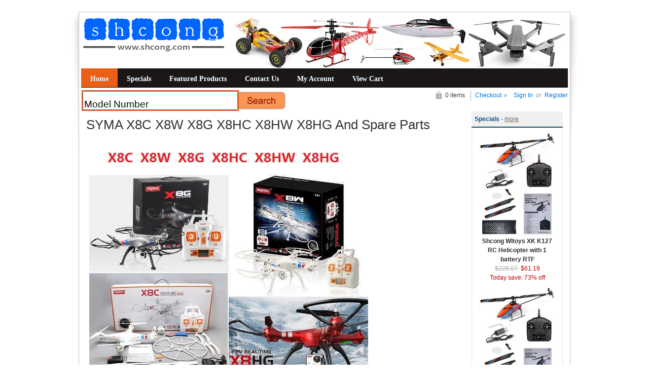

--- FILE ---
content_type: text/html; charset=utf-8
request_url: https://www.shcong.com/index.php?main_page=index&cPath=202
body_size: 5119
content:

<!DOCTYPE html PUBLIC "-//W3C//DTD XHTML 1.0 Transitional//EN" "http://www.w3.org/TR/xhtml1/DTD/xhtml1-transitional.dtd">

<html xmlns="http://www.w3.org/1999/xhtml" dir="ltr" lang="en">

<head>

<title>SYMA X8C X8W X8G X8HC X8HW X8HG And Spare Parts : RC Toys And Spare Parts List - RC Drone, RC Car, RC Helicopter, RC Boat, RC Quadcopter, and spare parts</title>

<meta http-equiv="Content-Type" content="text/html; charset=utf-8" />

<meta name="keywords" content="" />
<meta name="description" content="" />

<meta http-equiv="imagetoolbar" content="no" />

<meta name="author" content="Zen Cart China" />

<meta name="generator" content="Zen Cart, http://www.zen-cart.com" />





<base href="https://www.shcong.com/" />




<link rel="stylesheet" type="text/css" href="includes/templates/abagon/css/style_imagehover.css" />
<link rel="stylesheet" type="text/css" href="includes/templates/abagon/css/stylesheet.css" />
<link rel="stylesheet" type="text/css" href="includes/templates/abagon/css/stylesheet_css_buttons.css" />
<link rel="stylesheet" type="text/css" href="includes/templates/abagon/css/stylesheet_footer_menu.css" />
<link rel="stylesheet" type="text/css" href="includes/templates/abagon/css/stylesheet_select_popup.css" />
<link rel="stylesheet" type="text/css" href="includes/templates/abagon/css/stylesheet_zen_lightbox.css" />
<link rel="stylesheet" type="text/css" media="print" href="includes/templates/abagon/css/print_stylesheet.css" />
<script type="text/javascript" src="includes/templates/abagon/jscript/jscript_jquery-1.6.4.min.js"></script>
<script type="text/javascript" src="includes/templates/abagon/jscript/jscript_menu_conf.js"></script>

<!-- Google tag (gtag.js) -->
<script async src="https://www.googletagmanager.com/gtag/js?id=G-REL7XYSRQ3"></script>
<script>
  window.dataLayer = window.dataLayer || [];
  function gtag(){dataLayer.push(arguments);}
  gtag('js', new Date());

  gtag('config', 'G-REL7XYSRQ3');
</script>


</head>

<body id="indexBody">


<div class="body-wrapper">
<div class="body-upper-bg">
<div class="body-bottom-bg">

<div class="clearBoth"></div>

<div id="header_bg">
	<div>

	

<!--bof-header logo and navigation display-->

<div id="headerWrapper">
    <div class="center-upper-bg centered-wrapper"></div>

    <div class="body-bg">
        <div class="header_wrapper">

	      <div class="header-tools">
	       <!--bof-branding display-->
                <div id="logoWrapper"><div id="logo"><a href="https://www.shcong.com/"><img src="includes/templates/template_default/images/logo.png" alt="RC Toys And Spare Parts" title=" RC Toys And Spare Parts " width="287" height="88" /></a></div>
                </div>
			   


<div style="float:right; margin-top:10px">    
<a href="https://www.shcong.com/index.php?main_page=specials">
        <img src="images/toptool.jpg">
    </a>
</div>


<div class="clearBoth"></div>
			   




<div class="clearBoth"></div>



<div class="main_menu_panel">
               
<div id="top_nav">
    <div id="tab_nav">
	   <ul class="list-style-none">
        <li class="tab_active"><a href="https://www.shcong.com/">Home</a></li>

		<li class=""><a href="index.php?main_page=specials">Specials</a></li>

		<li class=""><a href="index.php?main_page=featured_products">Featured Products</a></li>

 		<li class=""><a href="https://www.shcong.com/index.php?main_page=contact_us">Contact Us</a></li>

		<li class=""><a href="https://www.shcong.com/index.php?main_page=account">My Account</a></li>

		<li class=""><a href="https://www.shcong.com/index.php?main_page=shopping_cart">View Cart</a></li>
	  



 </ul>
    </div>	
</div> 
	


              

          </div>
          <!--eof-branding display-->
	    </div>

          <!--bof-optional categories tabs navigation display-->

          <!--eof-optional categories tabs navigation display-->


<!--bof-banner #1 display -->
<!--eof-banner #1 display -->

      </div>
    </div>
</div>
<div class="f3355t">
<div id="login_logout_section" class="float-right">
	            <!--login-->
	            		       	               <a href="https://www.shcong.com/index.php?main_page=login">Sign In</a>
		          <span>&nbsp;or&nbsp;</span>
		                         <span><a href="https://www.shcong.com/index.php?main_page=create_account">Register</a></span>
	                          <!--/login-->	
	           </div>
			   
			   <div align="right" class="cart-header-wrapper">
					  <!-- header cart section -->
					  <table align="right" class="align-center cart-header">
						<tr>
						   <td>
							   <div class="hidden cart-dropdown-wrapper">
								  <div class="cart-tab-wrapper"><img src="includes/templates/abagon/images/spacer.gif" width="1" height="1" alt="" /></div>
							   </div>
						   </td>
						   <td>
								<div id="cartBoxEmpty" class="cart-icon"><img class="empty float-left" alt="" src="includes/templates/abagon/images/spacer.gif" />0 items&nbsp;</div></td><td class="blue-link"><a href="https://www.shcong.com/index.php?main_page=checkout_shipping">Checkout</a>		
						   </td>
						</tr>
					</table>
				</div>
			   
			   </div>
<!--search-->
				<div class="search-header">
					   <form name="quick_find_header" action="https://www.shcong.com/index.php?main_page=advanced_search_result" method="get"><input type="hidden" name="main_page" value="advanced_search_result" /><input type="hidden" name="search_in_description" value="1" /><div class="search-header-input"><input type="text" name="keyword" size="6" maxlength="60" value="Model Number" onfocus="if (this.value == 'Model Number') this.value = '';" onblur="if (this.value == '') this.value = 'Model Number';" /></div><input class="button-search-header" type="image" src="includes/templates/abagon/images/search_header_button.gif" value="Serch" /></form>					   <!--	<div class="advanced_search float-left">
							<a href="index.php?main_page=advanced_search"></a>
							</div>-->
				</div>
				<!--/search-->

<!--eof-header logo and navigation display-->  
	</div>
</div>

<div class="body-bg">

<div class="mainWrapper">
<table width="100%" border="0" cellspacing="0" cellpadding="0" id="contentMainWrapper">
  <tr>

    <td id="columnCenter" valign="top">
<!-- bof  breadcrumb -->
<!-- eof breadcrumb -->


<!-- bof upload alerts -->
<!-- eof upload alerts -->

<div class="centerColumn" id="indexProductList">



<h1 id="productListHeading">SYMA X8C X8W X8G X8HC X8HW X8HG And Spare Parts</h1>




<div id="categoryImgListing" class="categoryImg"><img src="images/categories/syma_x8c_x8w_x8g_x8hc_x8hw_x8hg.jpg" alt="" width="550" height="979" /></div>





<div id="indexProductListCatDescription" class="content">SYMA X8C venture 4 ch remote control quadcopter. 
SYMA X8C X8 GYROSCOPE 2.4G 4CH remote control quadcopter with camera. 
SYMA X8W X8G FPV 2.4G 4ch remote control RC quadcopter.
Original Syma X8HC RC Quadcopter Profissional Drones With 2.0MP HD Camera with Altitude Hold and Headless Mode.
Syma X8G X8HG RC Drone With 8MP HD Camera 2.4G 6 Axis Dron RTF RC Quadcopter Helicopter.
2016 New Arrival Syma X8HW WIFI FPV 0.3MP Camera 2.4GHz 4CH 6 Axis Gyro RC Quadcopter Headless Mode Barometer Set Height RTF.</div>





<br class="clearBoth" />



<div id="productListing">

<div id="productsListingTopNumber" class="navSplitPagesResult back">Displaying <strong>1</strong> to <strong>18</strong> (of <strong>116</strong> products)</div>
<div id="productsListingListingTopLinks" class="navSplitPagesLinks forward"> &nbsp;<strong class="current">1</strong>&nbsp;&nbsp;<a href="https://www.shcong.com/index.php?main_page=index&amp;cPath=202&amp;sort=20a&amp;page=2" title=" Page 2 ">2</a>&nbsp;&nbsp;<a href="https://www.shcong.com/index.php?main_page=index&amp;cPath=202&amp;sort=20a&amp;page=3" title=" Page 3 ">3</a>&nbsp;&nbsp;<a href="https://www.shcong.com/index.php?main_page=index&amp;cPath=202&amp;sort=20a&amp;page=4" title=" Page 4 ">4</a>&nbsp;&nbsp;<a href="https://www.shcong.com/index.php?main_page=index&amp;cPath=202&amp;sort=20a&amp;page=5" title=" Page 5 ">5</a>&nbsp;&nbsp;<a href="https://www.shcong.com/index.php?main_page=index&amp;cPath=202&amp;sort=20a&amp;page=6" title=" Page 6 ">6</a>&nbsp;&nbsp;<a href="https://www.shcong.com/index.php?main_page=index&amp;cPath=202&amp;sort=20a&amp;page=7" title=" Page 7 ">7</a>&nbsp;&nbsp;<a href="https://www.shcong.com/index.php?main_page=index&amp;cPath=202&amp;sort=20a&amp;page=2" title=" Next Page ">[Next&nbsp;&gt;&gt;]</a>&nbsp;</div>
<br class="clearBoth" />


    <div class="centerBoxContentsProducts centeredContent back" style="width:32.5%;"><a href="https://www.shcong.com/index.php?main_page=product_info&amp;cPath=202&amp;products_id=8134"><img src="images/x8c/shcong-x8c_x8w_x8g_x8hc_x8hw_x8hg_parts_1.jpg" alt="Shcong syma x8c x8w x8g x8hc x8hw x8hg quadcopter accessories list spare parts screws set" title=" Shcong syma x8c x8w x8g x8hc x8hw x8hg quadcopter accessories list spare parts screws set " width="150" height="150" class="listingProductImage" /></a><br /><h3 class="itemTitle"><a href="https://www.shcong.com/index.php?main_page=product_info&amp;cPath=202&amp;products_id=8134">Shcong syma x8c x8w x8g x8hc x8hw x8hg quadcopter accessories list spare parts screws set</a></h3><div class="listingDescription">Product Description: screws set 1 set</div><br />$8.98<br /><br /><form name="cart_quantity" action="https://www.shcong.com/index.php?main_page=product_info&amp;cPath=202&amp;sort=20a&amp;action=add_product&amp;products_id=8134" method="post" enctype="multipart/form-data"><input type="hidden" name="securityToken" value="1076a653d17b0837bbb1f5b2b43e5128" /><input type="text" name="cart_quantity" value="1" maxlength="6" size="4" /><br /><input type="hidden" name="products_id" value="8134" /><input type="image" src="includes/templates/abagon/buttons/english/button_in_cart.gif" alt="Add to Cart" title=" Add to Cart " /></form><br /><br /></div>
    <div class="centerBoxContentsProducts centeredContent back" style="width:32.5%;"><a href="https://www.shcong.com/index.php?main_page=product_info&amp;cPath=202&amp;products_id=8135"><img src="images/x8c/shcong-x8c_x8w_x8g_x8hc_x8hw_x8hg_parts_2.jpg" alt="Shcong syma x8c x8w x8g x8hc x8hw x8hg quadcopter accessories list spare parts connect plug for the cam" title=" Shcong syma x8c x8w x8g x8hc x8hw x8hg quadcopter accessories list spare parts connect plug for the cam " width="150" height="150" class="listingProductImage" /></a><br /><h3 class="itemTitle"><a href="https://www.shcong.com/index.php?main_page=product_info&amp;cPath=202&amp;products_id=8135">Shcong syma x8c x8w x8g x8hc x8hw x8hg quadcopter accessories list spare parts connect plug for the cam</a></h3><div class="listingDescription">Product Description: connect plug for the cam 1 piece</div><br />$3.98<br /><br /><form name="cart_quantity" action="https://www.shcong.com/index.php?main_page=product_info&amp;cPath=202&amp;sort=20a&amp;action=add_product&amp;products_id=8135" method="post" enctype="multipart/form-data"><input type="hidden" name="securityToken" value="1076a653d17b0837bbb1f5b2b43e5128" /><input type="text" name="cart_quantity" value="1" maxlength="6" size="4" /><br /><input type="hidden" name="products_id" value="8135" /><input type="image" src="includes/templates/abagon/buttons/english/button_in_cart.gif" alt="Add to Cart" title=" Add to Cart " /></form><br /><br /></div>
    <div class="centerBoxContentsProducts centeredContent back" style="width:32.5%;"><a href="https://www.shcong.com/index.php?main_page=product_info&amp;cPath=202&amp;products_id=8136"><img src="images/x8c/shcong-x8c_x8w_x8g_x8hc_x8hw_x8hg_parts_3.jpg" alt="Shcong syma x8c x8w x8g x8hc x8hw x8hg quadcopter accessories list spare parts camera (white for x8c x8hc)" title=" Shcong syma x8c x8w x8g x8hc x8hw x8hg quadcopter accessories list spare parts camera (white for x8c x8hc) " width="150" height="147" class="listingProductImage" /></a><br /><h3 class="itemTitle"><a href="https://www.shcong.com/index.php?main_page=product_info&amp;cPath=202&amp;products_id=8136">Shcong syma x8c x8w x8g x8hc x8hw x8hg quadcopter accessories list spare parts camera (white for x8c x8hc)</a></h3><div class="listingDescription">Product Description: camera (white for x8c x8hc) 1 set</div><br />$29.98<br /><br /><form name="cart_quantity" action="https://www.shcong.com/index.php?main_page=product_info&amp;cPath=202&amp;sort=20a&amp;action=add_product&amp;products_id=8136" method="post" enctype="multipart/form-data"><input type="hidden" name="securityToken" value="1076a653d17b0837bbb1f5b2b43e5128" /><input type="text" name="cart_quantity" value="1" maxlength="6" size="4" /><br /><input type="hidden" name="products_id" value="8136" /><input type="image" src="includes/templates/abagon/buttons/english/button_in_cart.gif" alt="Add to Cart" title=" Add to Cart " /></form><br /><br /></div>
<br class="clearBoth" />

    <div class="centerBoxContentsProducts centeredContent back" style="width:32.5%;"><a href="https://www.shcong.com/index.php?main_page=product_info&amp;cPath=202&amp;products_id=8137"><img src="images/x8c/shcong-x8c_x8w_x8g_x8hc_x8hw_x8hg_parts_4.jpg" alt="Shcong syma x8c x8w x8g x8hc x8hw x8hg quadcopter accessories list spare parts camera (black for the x8c x8hc)" title=" Shcong syma x8c x8w x8g x8hc x8hw x8hg quadcopter accessories list spare parts camera (black for the x8c x8hc) " width="150" height="155" class="listingProductImage" /></a><br /><h3 class="itemTitle"><a href="https://www.shcong.com/index.php?main_page=product_info&amp;cPath=202&amp;products_id=8137">Shcong syma x8c x8w x8g x8hc x8hw x8hg quadcopter accessories list spare parts camera (black for the x8c x8hc)</a></h3><div class="listingDescription">Product Description: camera (black for the x8c x8hc) 1 set</div><br />$29.98<br /><br /><form name="cart_quantity" action="https://www.shcong.com/index.php?main_page=product_info&amp;cPath=202&amp;sort=20a&amp;action=add_product&amp;products_id=8137" method="post" enctype="multipart/form-data"><input type="hidden" name="securityToken" value="1076a653d17b0837bbb1f5b2b43e5128" /><input type="text" name="cart_quantity" value="1" maxlength="6" size="4" /><br /><input type="hidden" name="products_id" value="8137" /><input type="image" src="includes/templates/abagon/buttons/english/button_in_cart.gif" alt="Add to Cart" title=" Add to Cart " /></form><br /><br /></div>
    <div class="centerBoxContentsProducts centeredContent back" style="width:32.5%;"><a href="https://www.shcong.com/index.php?main_page=product_info&amp;cPath=202&amp;products_id=47118"><img src="images/10/drone-air-dropper.jpg" alt="Helicopter Drone Air Dropper Device Drone Dropping System Thrower" title=" Helicopter Drone Air Dropper Device Drone Dropping System Thrower " width="150" height="352" class="listingProductImage" /></a><br /><h3 class="itemTitle"><a href="https://www.shcong.com/index.php?main_page=product_info&amp;cPath=202&amp;products_id=47118">Helicopter Drone Air Dropper Device Drone Dropping System Thrower</a></h3><div class="listingDescription">Drone Dropping System Payload Delivery Thrower Air Dropper Device Use for RC drone and helicopter Product Pictures: Product Information:  Drone...</div><br />$18.98<br /><br /><form name="cart_quantity" action="https://www.shcong.com/index.php?main_page=product_info&amp;cPath=202&amp;sort=20a&amp;action=add_product&amp;products_id=47118" method="post" enctype="multipart/form-data"><input type="hidden" name="securityToken" value="1076a653d17b0837bbb1f5b2b43e5128" /><input type="text" name="cart_quantity" value="1" maxlength="6" size="4" /><br /><input type="hidden" name="products_id" value="47118" /><input type="image" src="includes/templates/abagon/buttons/english/button_in_cart.gif" alt="Add to Cart" title=" Add to Cart " /></form><br /><br /></div>
    <div class="centerBoxContentsProducts centeredContent back" style="width:32.5%;"><a href="https://www.shcong.com/index.php?main_page=product_info&amp;cPath=202&amp;products_id=24424"><img src="images/tools/shcong-LED20191212.jpg" alt="Shcong Add upgrade beautiful and colorful LED lights 6pcs/set (2*Red+2*White+2*Blue)" title=" Shcong Add upgrade beautiful and colorful LED lights 6pcs/set (2*Red+2*White+2*Blue) " width="150" height="265" class="listingProductImage" /></a><br /><h3 class="itemTitle"><a href="https://www.shcong.com/index.php?main_page=product_info&amp;cPath=202&amp;products_id=24424">Shcong Add upgrade beautiful and colorful LED lights 6pcs/set (2*Red+2*White+2*Blue)</a></h3><div class="listingDescription">Product Description: Add upgrade beautiful and colorful LED lights 6pcs/set (2*Red+2*White+2*Blue) Build in battery Long press: ON/OFF Short press:...</div><br /><span class="normalprice">$37.16 </span>&nbsp;<span class="productSpecialPrice">$19.37</span><span class="productPriceDiscount"><br />Today save:&nbsp;48% off</span><br /><br /><form name="cart_quantity" action="https://www.shcong.com/index.php?main_page=product_info&amp;cPath=202&amp;sort=20a&amp;action=add_product&amp;products_id=24424" method="post" enctype="multipart/form-data"><input type="hidden" name="securityToken" value="1076a653d17b0837bbb1f5b2b43e5128" /><input type="text" name="cart_quantity" value="1" maxlength="6" size="4" /><br /><input type="hidden" name="products_id" value="24424" /><input type="image" src="includes/templates/abagon/buttons/english/button_in_cart.gif" alt="Add to Cart" title=" Add to Cart " /></form><br /><br /></div>
<br class="clearBoth" />

    <div class="centerBoxContentsProducts centeredContent back" style="width:32.5%;"><a href="https://www.shcong.com/index.php?main_page=product_info&amp;cPath=202&amp;products_id=8138"><img src="images/x8c/shcong-x8c_x8w_x8g_x8hc_x8hw_x8hg_parts_5.jpg" alt="Shcong syma x8c x8w x8g x8hc x8hw x8hg quadcopter accessories list spare parts FPV camera (black for the x8w x8hw)" title=" Shcong syma x8c x8w x8g x8hc x8hw x8hg quadcopter accessories list spare parts FPV camera (black for the x8w x8hw) " width="150" height="112" class="listingProductImage" /></a><br /><h3 class="itemTitle"><a href="https://www.shcong.com/index.php?main_page=product_info&amp;cPath=202&amp;products_id=8138">Shcong syma x8c x8w x8g x8hc x8hw x8hg quadcopter accessories list spare parts FPV camera (black for the x8w x8hw)</a></h3><div class="listingDescription">Product Description: FPV camera (black for the x8w x8hw) 1 set</div><br />$35.98<br /><br /><form name="cart_quantity" action="https://www.shcong.com/index.php?main_page=product_info&amp;cPath=202&amp;sort=20a&amp;action=add_product&amp;products_id=8138" method="post" enctype="multipart/form-data"><input type="hidden" name="securityToken" value="1076a653d17b0837bbb1f5b2b43e5128" /><input type="text" name="cart_quantity" value="1" maxlength="6" size="4" /><br /><input type="hidden" name="products_id" value="8138" /><input type="image" src="includes/templates/abagon/buttons/english/button_in_cart.gif" alt="Add to Cart" title=" Add to Cart " /></form><br /><br /></div>
    <div class="centerBoxContentsProducts centeredContent back" style="width:32.5%;"><a href="https://www.shcong.com/index.php?main_page=product_info&amp;cPath=202&amp;products_id=8910"><img src="images/tools/shcong-tf-card.jpg" alt="Shcong TF Micro SD card and card reader 2GB - 512GB you can choose" title=" Shcong TF Micro SD card and card reader 2GB - 512GB you can choose " width="150" height="243" class="listingProductImage" /></a><br /><h3 class="itemTitle"><a href="https://www.shcong.com/index.php?main_page=product_info&amp;cPath=202&amp;products_id=8910">Shcong TF Micro SD card and card reader 2GB - 512GB you can choose</a></h3><div class="listingDescription">Product Description: TF Micro SD card and card reader 2GB - 512GB 1 piece</div><br />$3.98<br /><br /><a href="https://www.shcong.com/index.php?main_page=product_info&amp;cPath=202&amp;products_id=8910">... more info</a><br /><br /></div>
    <div class="centerBoxContentsProducts centeredContent back" style="width:32.5%;"><a href="https://www.shcong.com/index.php?main_page=product_info&amp;cPath=202&amp;products_id=29417"><img src="images/tools/shcong-landing-pad.jpg" alt="Shcong Universal Fast-fold Landing Pad Drone And Helicopter Parking Apron Foldable Pad" title=" Shcong Universal Fast-fold Landing Pad Drone And Helicopter Parking Apron Foldable Pad " width="150" height="349" class="listingProductImage" /></a><br /><h3 class="itemTitle"><a href="https://www.shcong.com/index.php?main_page=product_info&amp;cPath=202&amp;products_id=29417">Shcong Universal Fast-fold Landing Pad Drone And Helicopter Parking Apron Foldable Pad</a></h3><div class="listingDescription">Fast-fold Landing Pad 55cm 75cm 110cm Universal FPV Drone Parking Apron Pad For Drone and helicopter accessories Package Included: 1 x Landing Pad  1...</div><br /><span class="normalprice">$24.44 </span>&nbsp;<span class="productSpecialPrice">$12.23</span><span class="productPriceDiscount"><br />Today save:&nbsp;50% off</span><br /><br /><a href="https://www.shcong.com/index.php?main_page=product_info&amp;cPath=202&amp;products_id=29417">... more info</a><br /><br /></div>
<br class="clearBoth" />

    <div class="centerBoxContentsProducts centeredContent back" style="width:32.5%;"><a href="https://www.shcong.com/index.php?main_page=product_info&amp;cPath=202&amp;products_id=12195"><img src="images/tools/shcong-wifi-camera-vr-glasses.jpg" alt="Shcong VR Glasses for WIFI camera" title=" Shcong VR Glasses for WIFI camera " width="150" height="205" class="listingProductImage" /></a><br /><h3 class="itemTitle"><a href="https://www.shcong.com/index.php?main_page=product_info&amp;cPath=202&amp;products_id=12195">Shcong VR Glasses for WIFI camera</a></h3><div class="listingDescription">Product Description: VR Glasses for WIFI camera 1 set</div><br />$25.98<br /><br /><form name="cart_quantity" action="https://www.shcong.com/index.php?main_page=product_info&amp;cPath=202&amp;sort=20a&amp;action=add_product&amp;products_id=12195" method="post" enctype="multipart/form-data"><input type="hidden" name="securityToken" value="1076a653d17b0837bbb1f5b2b43e5128" /><input type="text" name="cart_quantity" value="1" maxlength="6" size="4" /><br /><input type="hidden" name="products_id" value="12195" /><input type="image" src="includes/templates/abagon/buttons/english/button_in_cart.gif" alt="Add to Cart" title=" Add to Cart " /></form><br /><br /></div>
    <div class="centerBoxContentsProducts centeredContent back" style="width:32.5%;"><a href="https://www.shcong.com/index.php?main_page=product_info&amp;cPath=202&amp;products_id=8139"><img src="images/x8c/shcong-x8c_x8w_x8g_x8hc_x8hw_x8hg_parts_6.jpg" alt="Shcong syma x8c x8w x8g x8hc x8hw x8hg quadcopter accessories list spare parts FPV camera (white for the x8w x8hw)" title=" Shcong syma x8c x8w x8g x8hc x8hw x8hg quadcopter accessories list spare parts FPV camera (white for the x8w x8hw) " width="150" height="153" class="listingProductImage" /></a><br /><h3 class="itemTitle"><a href="https://www.shcong.com/index.php?main_page=product_info&amp;cPath=202&amp;products_id=8139">Shcong syma x8c x8w x8g x8hc x8hw x8hg quadcopter accessories list spare parts FPV camera (white for the x8w x8hw)</a></h3><div class="listingDescription">Product Description: FPV camera (white for the x8w x8hw) 1 set</div><br />$35.98<br /><br /><form name="cart_quantity" action="https://www.shcong.com/index.php?main_page=product_info&amp;cPath=202&amp;sort=20a&amp;action=add_product&amp;products_id=8139" method="post" enctype="multipart/form-data"><input type="hidden" name="securityToken" value="1076a653d17b0837bbb1f5b2b43e5128" /><input type="text" name="cart_quantity" value="1" maxlength="6" size="4" /><br /><input type="hidden" name="products_id" value="8139" /><input type="image" src="includes/templates/abagon/buttons/english/button_in_cart.gif" alt="Add to Cart" title=" Add to Cart " /></form><br /><br /></div>
    <div class="centerBoxContentsProducts centeredContent back" style="width:32.5%;"><a href="https://www.shcong.com/index.php?main_page=product_info&amp;cPath=202&amp;products_id=8140"><img src="images/x8c/shcong-x8c_x8w_x8g_x8hc_x8hw_x8hg_parts_7.jpg" alt="Shcong syma x8c x8w x8g x8hc x8hw x8hg quadcopter accessories list spare parts mobile phone holder" title=" Shcong syma x8c x8w x8g x8hc x8hw x8hg quadcopter accessories list spare parts mobile phone holder " width="150" height="122" class="listingProductImage" /></a><br /><h3 class="itemTitle"><a href="https://www.shcong.com/index.php?main_page=product_info&amp;cPath=202&amp;products_id=8140">Shcong syma x8c x8w x8g x8hc x8hw x8hg quadcopter accessories list spare parts mobile phone holder</a></h3><div class="listingDescription">Product Description: mobile phone holder 1 piece</div><br />$5.98<br /><br /><form name="cart_quantity" action="https://www.shcong.com/index.php?main_page=product_info&amp;cPath=202&amp;sort=20a&amp;action=add_product&amp;products_id=8140" method="post" enctype="multipart/form-data"><input type="hidden" name="securityToken" value="1076a653d17b0837bbb1f5b2b43e5128" /><input type="text" name="cart_quantity" value="1" maxlength="6" size="4" /><br /><input type="hidden" name="products_id" value="8140" /><input type="image" src="includes/templates/abagon/buttons/english/button_in_cart.gif" alt="Add to Cart" title=" Add to Cart " /></form><br /><br /></div>
<br class="clearBoth" />

    <div class="centerBoxContentsProducts centeredContent back" style="width:32.5%;"><a href="https://www.shcong.com/index.php?main_page=product_info&amp;cPath=202&amp;products_id=8141"><img src="images/x8c/shcong-x8c_x8w_x8g_x8hc_x8hw_x8hg_parts_8.jpg" alt="Shcong syma x8c x8w x8g x8hc x8hw x8hg quadcopter accessories list spare parts fixed set for the 8MP cam" title=" Shcong syma x8c x8w x8g x8hc x8hw x8hg quadcopter accessories list spare parts fixed set for the 8MP cam " width="150" height="150" class="listingProductImage" /></a><br /><h3 class="itemTitle"><a href="https://www.shcong.com/index.php?main_page=product_info&amp;cPath=202&amp;products_id=8141">Shcong syma x8c x8w x8g x8hc x8hw x8hg quadcopter accessories list spare parts fixed set for the 8MP cam</a></h3><div class="listingDescription">Product Description: fixed set for the 8MP cam 1 set</div><br />$8.98<br /><br /><form name="cart_quantity" action="https://www.shcong.com/index.php?main_page=product_info&amp;cPath=202&amp;sort=20a&amp;action=add_product&amp;products_id=8141" method="post" enctype="multipart/form-data"><input type="hidden" name="securityToken" value="1076a653d17b0837bbb1f5b2b43e5128" /><input type="text" name="cart_quantity" value="1" maxlength="6" size="4" /><br /><input type="hidden" name="products_id" value="8141" /><input type="image" src="includes/templates/abagon/buttons/english/button_in_cart.gif" alt="Add to Cart" title=" Add to Cart " /></form><br /><br /></div>
    <div class="centerBoxContentsProducts centeredContent back" style="width:32.5%;"><a href="https://www.shcong.com/index.php?main_page=product_info&amp;cPath=202&amp;products_id=8142"><img src="images/x8c/shcong-x8c_x8w_x8g_x8hc_x8hw_x8hg_parts_9.jpg" alt="Shcong syma x8c x8w x8g x8hc x8hw x8hg quadcopter accessories list spare parts camera (x8g x8hg 8MP)" title=" Shcong syma x8c x8w x8g x8hc x8hw x8hg quadcopter accessories list spare parts camera (x8g x8hg 8MP) " width="150" height="150" class="listingProductImage" /></a><br /><h3 class="itemTitle"><a href="https://www.shcong.com/index.php?main_page=product_info&amp;cPath=202&amp;products_id=8142">Shcong syma x8c x8w x8g x8hc x8hw x8hg quadcopter accessories list spare parts camera (x8g x8hg 8MP)</a></h3><div class="listingDescription">Product Description: camera (x8g x8hg 8MP)</div><br />$49.98<br /><br /><form name="cart_quantity" action="https://www.shcong.com/index.php?main_page=product_info&amp;cPath=202&amp;sort=20a&amp;action=add_product&amp;products_id=8142" method="post" enctype="multipart/form-data"><input type="hidden" name="securityToken" value="1076a653d17b0837bbb1f5b2b43e5128" /><input type="text" name="cart_quantity" value="1" maxlength="6" size="4" /><br /><input type="hidden" name="products_id" value="8142" /><input type="image" src="includes/templates/abagon/buttons/english/button_in_cart.gif" alt="Add to Cart" title=" Add to Cart " /></form><br /><br /></div>
    <div class="centerBoxContentsProducts centeredContent back" style="width:32.5%;"><a href="https://www.shcong.com/index.php?main_page=product_info&amp;cPath=202&amp;products_id=8143"><img src="images/x8c/shcong-x8c_x8w_x8g_x8hc_x8hw_x8hg_parts_10.jpg" alt="Shcong syma x8c x8w x8g x8hc x8hw x8hg quadcopter accessories list spare parts camera platform for gopro cam" title=" Shcong syma x8c x8w x8g x8hc x8hw x8hg quadcopter accessories list spare parts camera platform for gopro cam " width="150" height="150" class="listingProductImage" /></a><br /><h3 class="itemTitle"><a href="https://www.shcong.com/index.php?main_page=product_info&amp;cPath=202&amp;products_id=8143">Shcong syma x8c x8w x8g x8hc x8hw x8hg quadcopter accessories list spare parts camera platform for gopro cam</a></h3><div class="listingDescription">Product Description: camera platform for gopro cam 1 set</div><br />$7.98<br /><br /><form name="cart_quantity" action="https://www.shcong.com/index.php?main_page=product_info&amp;cPath=202&amp;sort=20a&amp;action=add_product&amp;products_id=8143" method="post" enctype="multipart/form-data"><input type="hidden" name="securityToken" value="1076a653d17b0837bbb1f5b2b43e5128" /><input type="text" name="cart_quantity" value="1" maxlength="6" size="4" /><br /><input type="hidden" name="products_id" value="8143" /><input type="image" src="includes/templates/abagon/buttons/english/button_in_cart.gif" alt="Add to Cart" title=" Add to Cart " /></form><br /><br /></div>
<br class="clearBoth" />

    <div class="centerBoxContentsProducts centeredContent back" style="width:32.5%;"><a href="https://www.shcong.com/index.php?main_page=product_info&amp;cPath=202&amp;products_id=8144"><img src="images/x8c/shcong-x8c_x8w_x8g_x8hc_x8hw_x8hg_parts_11.jpg" alt="Shcong syma x8c x8w x8g x8hc x8hw x8hg quadcopter accessories list spare parts ON/OFF switch wire plug" title=" Shcong syma x8c x8w x8g x8hc x8hw x8hg quadcopter accessories list spare parts ON/OFF switch wire plug " width="150" height="150" class="listingProductImage" /></a><br /><h3 class="itemTitle"><a href="https://www.shcong.com/index.php?main_page=product_info&amp;cPath=202&amp;products_id=8144">Shcong syma x8c x8w x8g x8hc x8hw x8hg quadcopter accessories list spare parts ON/OFF switch wire plug</a></h3><div class="listingDescription">Product Description: ON/OFF switch wire plug 1 set</div><br />$5.98<br /><br /><form name="cart_quantity" action="https://www.shcong.com/index.php?main_page=product_info&amp;cPath=202&amp;sort=20a&amp;action=add_product&amp;products_id=8144" method="post" enctype="multipart/form-data"><input type="hidden" name="securityToken" value="1076a653d17b0837bbb1f5b2b43e5128" /><input type="text" name="cart_quantity" value="1" maxlength="6" size="4" /><br /><input type="hidden" name="products_id" value="8144" /><input type="image" src="includes/templates/abagon/buttons/english/button_in_cart.gif" alt="Add to Cart" title=" Add to Cart " /></form><br /><br /></div>
    <div class="centerBoxContentsProducts centeredContent back" style="width:32.5%;"><a href="https://www.shcong.com/index.php?main_page=product_info&amp;cPath=202&amp;products_id=8145"><img src="images/x8c/shcong-x8c_x8w_x8g_x8hc_x8hw_x8hg_parts_12.jpg" alt="Shcong syma x8c x8w x8g x8hc x8hw x8hg quadcopter accessories list spare parts outer protection frame set (Luminous green)" title=" Shcong syma x8c x8w x8g x8hc x8hw x8hg quadcopter accessories list spare parts outer protection frame set (Luminous green) " width="150" height="119" class="listingProductImage" /></a><br /><h3 class="itemTitle"><a href="https://www.shcong.com/index.php?main_page=product_info&amp;cPath=202&amp;products_id=8145">Shcong syma x8c x8w x8g x8hc x8hw x8hg quadcopter accessories list spare parts outer protection frame set (Luminous green)</a></h3><div class="listingDescription">Product Description: outer protection frame set (Luminous green) 1 set</div><br />$5.98<br /><br /><form name="cart_quantity" action="https://www.shcong.com/index.php?main_page=product_info&amp;cPath=202&amp;sort=20a&amp;action=add_product&amp;products_id=8145" method="post" enctype="multipart/form-data"><input type="hidden" name="securityToken" value="1076a653d17b0837bbb1f5b2b43e5128" /><input type="text" name="cart_quantity" value="1" maxlength="6" size="4" /><br /><input type="hidden" name="products_id" value="8145" /><input type="image" src="includes/templates/abagon/buttons/english/button_in_cart.gif" alt="Add to Cart" title=" Add to Cart " /></form><br /><br /></div>
    <div class="centerBoxContentsProducts centeredContent back" style="width:32.5%;"><a href="https://www.shcong.com/index.php?main_page=product_info&amp;cPath=202&amp;products_id=8146"><img src="images/x8c/shcong-x8c_x8w_x8g_x8hc_x8hw_x8hg_parts_13.jpg" alt="Shcong syma x8c x8w x8g x8hc x8hw x8hg quadcopter accessories list spare parts outer protection frame set (Orange)" title=" Shcong syma x8c x8w x8g x8hc x8hw x8hg quadcopter accessories list spare parts outer protection frame set (Orange) " width="150" height="112" class="listingProductImage" /></a><br /><h3 class="itemTitle"><a href="https://www.shcong.com/index.php?main_page=product_info&amp;cPath=202&amp;products_id=8146">Shcong syma x8c x8w x8g x8hc x8hw x8hg quadcopter accessories list spare parts outer protection frame set (Orange)</a></h3><div class="listingDescription">Product Description: outer protection frame set (Orange) 1 set</div><br />$5.98<br /><br /><form name="cart_quantity" action="https://www.shcong.com/index.php?main_page=product_info&amp;cPath=202&amp;sort=20a&amp;action=add_product&amp;products_id=8146" method="post" enctype="multipart/form-data"><input type="hidden" name="securityToken" value="1076a653d17b0837bbb1f5b2b43e5128" /><input type="text" name="cart_quantity" value="1" maxlength="6" size="4" /><br /><input type="hidden" name="products_id" value="8146" /><input type="image" src="includes/templates/abagon/buttons/english/button_in_cart.gif" alt="Add to Cart" title=" Add to Cart " /></form><br /><br /></div>
<br class="clearBoth" />
 

<div id="productsListingBottomNumber" class="navSplitPagesResult back">Displaying <strong>1</strong> to <strong>18</strong> (of <strong>116</strong> products)</div>
<div  id="productsListingListingBottomLinks" class="navSplitPagesLinks forward"> &nbsp;<strong class="current">1</strong>&nbsp;&nbsp;<a href="https://www.shcong.com/index.php?main_page=index&amp;cPath=202&amp;sort=20a&amp;page=2" title=" Page 2 ">2</a>&nbsp;&nbsp;<a href="https://www.shcong.com/index.php?main_page=index&amp;cPath=202&amp;sort=20a&amp;page=3" title=" Page 3 ">3</a>&nbsp;&nbsp;<a href="https://www.shcong.com/index.php?main_page=index&amp;cPath=202&amp;sort=20a&amp;page=4" title=" Page 4 ">4</a>&nbsp;&nbsp;<a href="https://www.shcong.com/index.php?main_page=index&amp;cPath=202&amp;sort=20a&amp;page=5" title=" Page 5 ">5</a>&nbsp;&nbsp;<a href="https://www.shcong.com/index.php?main_page=index&amp;cPath=202&amp;sort=20a&amp;page=6" title=" Page 6 ">6</a>&nbsp;&nbsp;<a href="https://www.shcong.com/index.php?main_page=index&amp;cPath=202&amp;sort=20a&amp;page=7" title=" Page 7 ">7</a>&nbsp;&nbsp;<a href="https://www.shcong.com/index.php?main_page=index&amp;cPath=202&amp;sort=20a&amp;page=2" title=" Next Page ">[Next&nbsp;&gt;&gt;]</a>&nbsp;</div>
<br class="clearBoth" />

</div>


























</div>


</td>

<td id="navColumnTwo" class="columnRight" style="width: 200px">
<div id="navColumnTwoWrapper" style="width: 180px"><!--// bof: specials //-->
<div class="rightBoxContainer" id="specials" style="width: 180px">
<div class="sidebox-header-left"><h3 class="rightBoxHeading" id="specialsHeading">Specials - <a href="https://www.shcong.com/index.php?main_page=specials">more</a></h3></div>
<div class="sideBoxContent centeredContent">
  <div class="sideBoxContentItem"><a href="https://www.shcong.com/index.php?main_page=product_info&amp;cPath=638&amp;products_id=36775"><img src="images/k127/shcong-wltoys-xk-k127-spare-parts-6.jpg" alt="Shcong Wltoys XK K127 RC Helicopter with 1 battery RTF" title=" Shcong Wltoys XK K127 RC Helicopter with 1 battery RTF " width="150" height="205" /><br />Shcong Wltoys XK K127 RC Helicopter with 1 battery RTF</a><div><span class="normalprice">$228.07 </span>&nbsp;<span class="productSpecialPrice">$61.19</span><span class="productPriceDiscount"><br />Today save:&nbsp;73% off</span></div></div>
  <div class="sideBoxContentItem"><a href="https://www.shcong.com/index.php?main_page=product_info&amp;cPath=638&amp;products_id=36849"><img src="images/k127/shcong-wltoys-xk-k127-spare-parts-7.jpg" alt="Shcong Wltoys XK K127 RC Helicopter with 5 battery RTF" title=" Shcong Wltoys XK K127 RC Helicopter with 5 battery RTF " width="150" height="268" /><br />Shcong Wltoys XK K127 RC Helicopter with 5 battery RTF</a><div><span class="normalprice">$228.07 </span>&nbsp;<span class="productSpecialPrice">$91.79</span><span class="productPriceDiscount"><br />Today save:&nbsp;60% off</span></div></div>
  <div class="sideBoxContentItem"><a href="https://www.shcong.com/index.php?main_page=product_info&amp;cPath=639&amp;products_id=36857"><img src="images/22201/shcong-wltoys-xk-22201-car-spare-parts-1.jpg" alt="Shcong Wltoys XK 22201 RC Car with 1 battery RTR Yellow" title=" Shcong Wltoys XK 22201 RC Car with 1 battery RTR Yellow " width="150" height="227" /><br />Shcong Wltoys XK 22201 RC Car with 1 battery RTR Yellow</a><div><span class="normalprice">$228.07 </span>&nbsp;<span class="productSpecialPrice">$50.99</span><span class="productPriceDiscount"><br />Today save:&nbsp;78% off</span></div></div></div>
</div>
<!--// eof: specials //-->

<!--// bof: featured //-->
<div class="rightBoxContainer" id="featured" style="width: 180px">
<div class="sidebox-header-left"><h3 class="rightBoxHeading" id="featuredHeading">Featured - <a href="https://www.shcong.com/index.php?main_page=featured_products">more</a></h3></div>
<div class="sideBoxContent centeredContent">
  <div class="sideBoxContentItem"><a href="https://www.shcong.com/index.php?main_page=product_info&amp;cPath=4&amp;products_id=7730"><img src="images/tools/Lipo_battery_voltage_tester_low_voltage_buzzer_alarm.jpg" alt="Shcong Lipo battery voltage tester low voltage buzzer alarm (1-8s)" title=" Shcong Lipo battery voltage tester low voltage buzzer alarm (1-8s) " width="150" height="237" /><br />Shcong Lipo battery voltage tester low voltage buzzer alarm (1-8s)</a><div>$5.98</div></div>
  <div class="sideBoxContentItem"><a href="https://www.shcong.com/index.php?main_page=product_info&amp;cPath=4&amp;products_id=29417"><img src="images/tools/shcong-landing-pad.jpg" alt="Shcong Universal Fast-fold Landing Pad Drone And Helicopter Parking Apron Foldable Pad" title=" Shcong Universal Fast-fold Landing Pad Drone And Helicopter Parking Apron Foldable Pad " width="150" height="349" /><br />Shcong Universal Fast-fold Landing Pad Drone And Helicopter Parking Apron Foldable Pad</a><div><span class="normalprice">$24.44 </span>&nbsp;<span class="productSpecialPrice">$12.23</span><span class="productPriceDiscount"><br />Today save:&nbsp;50% off</span></div></div>
  <div class="sideBoxContentItem"><a href="https://www.shcong.com/index.php?main_page=product_info&amp;cPath=4&amp;products_id=8910"><img src="images/tools/shcong-tf-card.jpg" alt="Shcong TF Micro SD card and card reader 2GB - 512GB you can choose" title=" Shcong TF Micro SD card and card reader 2GB - 512GB you can choose " width="150" height="243" /><br />Shcong TF Micro SD card and card reader 2GB - 512GB you can choose</a><div>$3.98</div></div></div>
</div>
<!--// eof: featured //-->

<!--// bof: bestsellers //-->
<div class="rightBoxContainer" id="bestsellers" style="width: 180px">
<div class="sidebox-header-left"><h3 class="rightBoxHeading" id="bestsellersHeading">Bestsellers</h3></div>
<div id="bestsellersContent" class="sideBoxContent">
<div class="wrapper">
<ul>
<li><a href="https://www.shcong.com/index.php?main_page=product_info&amp;products_id=8149">Shcong syma x8c x8w x8g x8hc x8hw...</a></li>
<li><a href="https://www.shcong.com/index.php?main_page=product_info&amp;products_id=446">Shcong cross screwdriver (3*Small...</a></li>
<li><a href="https://www.shcong.com/index.php?main_page=product_info&amp;products_id=8220">Shcong syma x8c x8w x8g x8hc x8hw...</a></li>
<li><a href="https://www.shcong.com/index.php?main_page=product_info&amp;products_id=8154">Shcong syma x8c x8w x8g x8hc x8hw...</a></li>
<li><a href="https://www.shcong.com/index.php?main_page=product_info&amp;products_id=24424">Shcong Add upgrade beautiful and...</a></li>
<li><a href="https://www.shcong.com/index.php?main_page=product_info&amp;products_id=31087">Shcong Gear lubricant oil 4pcs</a></li>
<li><a href="https://www.shcong.com/index.php?main_page=product_info&amp;products_id=756">Shcong L7001 Remote control sling</a></li>
<li><a href="https://www.shcong.com/index.php?main_page=product_info&amp;products_id=8148">Shcong syma x8c x8w x8g x8hc x8hw...</a></li>
<li><a href="https://www.shcong.com/index.php?main_page=product_info&amp;products_id=8910">Shcong TF Micro SD card and card...</a></li>
<li><a href="https://www.shcong.com/index.php?main_page=product_info&amp;products_id=29417">Shcong Universal Fast-fold Landing...</a></li>
<li><a href="https://www.shcong.com/index.php?main_page=product_info&amp;products_id=439">Shcong 45-in-one A set of boutique...</a></li>
<li><a href="https://www.shcong.com/index.php?main_page=product_info&amp;products_id=3903">Shcong Car charger + Balance...</a></li>
<li><a href="https://www.shcong.com/index.php?main_page=product_info&amp;products_id=7730">Shcong Lipo battery voltage tester...</a></li>
<li><a href="https://www.shcong.com/index.php?main_page=product_info&amp;products_id=32212">Shcong New Hot S18 4k WIFI FPV...</a></li>
<li><a href="https://www.shcong.com/index.php?main_page=product_info&amp;products_id=8218">Shcong syma x8c x8w x8g x8hc x8hw...</a></li>
<li><a href="https://www.shcong.com/index.php?main_page=product_info&amp;products_id=8217">Shcong syma x8c x8w x8g x8hc x8hw...</a></li>
<li><a href="https://www.shcong.com/index.php?main_page=product_info&amp;products_id=8176">Shcong syma x8c x8w x8g x8hc x8hw...</a></li>
</ul>
</div>
</div></div>
<!--// eof: bestsellers //-->

</div></td>
  </tr>
</table>


</div>

</div>



</div>
</div>
<div class="body-bg">
<div class="bottom-wrapper">
	<div id="footer">
		<div id="lt_corner">
		<div id="rt_corner">
		<div id="lb_corner">
	<!--bof-navigation display -->
		<div id="navSuppWrapper">
		<!--BOF footer menu display-->
		
<table class="bottom-columns" cellpadding="0" cellspacing="0">

<tr><td class="menuTitle first">Contact Information</td><td class="menuTitle second">Quick Links</td><td class="menuTitle third">Information</td><td class="menuTitle">Customer Service</td></tr>
<tr><td class="column first"><div><a>support@shcong.com</a></div></td>
<td class="column second"><ul><li><a href="https://www.shcong.com/">Home</a></li><li><a href="https://www.shcong.com/index.php?main_page=featured_products">Featured Products</a></li><li><a href="https://www.shcong.com/index.php?main_page=specials">Specials</a></li><li><a href="https://www.shcong.com/index.php?main_page=products_new">New Products</a></li><li><a href="https://www.shcong.com/index.php?main_page=products_all">All Products ...</a></li></ul></td>
<td class="column third"><ul><li><a href="index.php?main_page=shopping_cart">View Cart</a></li><li><a href="https://www.shcong.com/index.php?main_page=site_map">Site Map</a></li><li><a href="https://www.shcong.com/index.php?main_page=unsubscribe">Newsletter Unsubscribe</a></li></ul></td>
<td class="column fourth"><ul><li><a href="https://www.shcong.com/index.php?main_page=contact_us">Contact Us</a></li><li><a href="https://www.shcong.com/index.php?main_page=shippinginfo">Shipping &amp; Returns</a></li><li><a href="https://www.shcong.com/index.php?main_page=privacy">Privacy Notice</a></li><li><a href="https://www.shcong.com/index.php?main_page=conditions">Conditions of Use</a></li><li><a href="https://www.shcong.com/index.php?main_page=account">My Account</a></li></ul></td></tr>
</table>

<div align="center">
                    <img src="images/coop01.jpg" align="middle">
                    </div>		<!--EOF footer menu display-->
		<div class="clearBoth"></div>
		</div>
		</div>
		</div>
		</div>
	</div>

</div>
</div>
<!--eof-navigation display -->
<div class="bottom-wrapper">
		<!--bof-navigation display -->
		<div style="float:right;">
				
				</div>
		<!--eof-navigation display -->

	<!--bof- site copyright display -->
	<div id="siteinfoLegal" class="legalCopyright">Copyright &copy; 2026 <a href="https://www.shcong.com/index.php?main_page=index" target="_blank">www.shcong.com</a>. </div>
	<!--eof- site copyright display -->

	<!--bof-ip address display -->
		<!--eof-ip address display -->

          <!--bof-optional categories tabs navigation display-->
                    <!--eof-optional categories tabs navigation display-->

    <div class="clearBoth"><img src="includes/templates/abagon/images/spacer.gif" width="2" height="1" alt="wastrong template" /></div>
</div>


<!-- bof- parse time display -->
<!-- eof- parse time display -->


</div>


</body>

</html>



--- FILE ---
content_type: text/css
request_url: https://www.shcong.com/includes/templates/abagon/css/stylesheet_select_popup.css
body_size: 339
content:
/**
 * Main CSS Stylesheet
 *
 * @package templateSystem
 * @copyright Copyright 2003-2007 Zen Cart Development Team
 * @copyright Portions Copyright 2003 osCommerce
 * @license http://www.zen-cart.com/license/2_0.txt GNU Public License V2.0
 * @version $Id: stylesheet.css 5952 2007-03-03 06:18:46Z drbyte $
 */
.block{
    display: block;
}

.popup-win {
    margin: 0;
    background: #ffffff;
    border: 1px solid #CECECE; 
	outline: 1px solid #ffffff;
	padding: 5px 14px 5px 6px;
	width: 120px;
}
.popup-win a, .popup-win a:link, .popup-win a:visited, .popup-win a:active {
	line-height: 18px;
	padding: 2px 3px;
	color: #828282;
}
 .popup-win a:hover {
	text-decoration: underline;
} 
.currency, .languages {
    position: relative;
	_position: static;
}
* html .popup-win {
    margin: 15px 0 0 -54px;
}
*+ html .popup-win {
    margin: 15px 0 0 -54px;
}
.close-pic {
	cursor: pointer;
	margin: -2px -11px 0 0;
}
#currPopup, #langPopup {
    position: absolute;
	z-index: 3000;
 	/* right: 0; */
	_margin-left: -140px; 
}
html>body #currPopup, html>body #langPopup{
	right: 0;
}
.hidden { 
	display: none; 
}
.list-popup {
	display: block;
    list-style-type:none;
    margin: 0px;
    padding: 0px;
}
* html .list-popup a {
	display: inline-block;
}

.list-popup li {
	white-space: nowrap;
}
